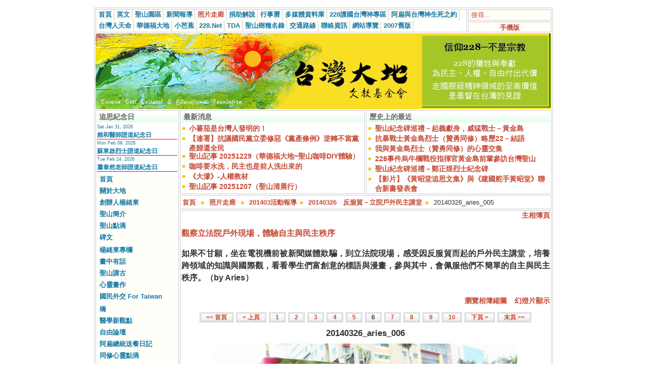

--- FILE ---
content_type: text/html; charset=UTF-8
request_url: https://www.taiwantt.org.tw/tw/index.php?option=com_rsgallery2&Itemid=29&page=inline&catid=1580&id=240192&limit=1&limitstart=5
body_size: 7984
content:
<?xml version="1.0" encoding="utf-8"?><!DOCTYPE html PUBLIC "-//W3C//DTD XHTML 1.0 Transitional//EN" "http://www.w3.org/TR/xhtml1/DTD/xhtml1-transitional.dtd">
<html xmlns="http://www.w3.org/1999/xhtml">
<head>
<meta http-equiv="Content-Type" content="text/html; charset=utf-8" />
<title>20140326　反服貿－立院戶外民主講堂 - 20140326_aries_006 - 財團法人台灣大地文教基金會 - 台灣人拜台灣神  不做無根之民</title>
<meta name="description" content="財團法人台灣大地文教基金會, 觀察立法院戶外現場，體驗自主與民主秩序
如果不甘願，坐在電視機前被新聞媒體欺騙，到立法院現場，感受因反服貿而起的戶外民主講堂，培養跨領域的知識與國際觀，看看學生們富創意的標語與漫畫，參與其中，會佩服他們不簡單的自主與民主秩序。（by Aries）" />
<meta name="keywords" content="財團法人台灣大地文教基金會,台灣人拜台灣神,台灣聖山運動,信仰建國228,追思感恩台灣神" />
<meta name="Generator" content="Joomla! - Copyright (C) 2005 - 2006 Open Source Matters. All rights reserved." />
<meta name="robots" content="index, follow" />
<meta property="og:url" content="https://www.taiwantt.org.tw/tw/index.php?option=com_rsgallery2&amp;Itemid=29&amp;page=inline&amp;catid=1580&amp;id=240192&amp;limit=1&amp;limitstart=5" />
<meta property="og:type" content="website" />
<meta property="og:title" content="20140326　反服貿－立院戶外民主講堂 - 20140326_aries_006" />
<meta property="og:description" content="觀察立法院戶外現場，體驗自主與民主秩序
如果不甘願，坐在電視機前被新聞媒體欺騙，到立法院現場，感受因反服貿而起的戶外民主講堂，培養跨領域的知識與國際觀，看看學生們富創意的標語與漫畫，參與其中，會佩服他們不簡單的自主與民主秩序。（by Aries）" />
<meta property="og:image:url" content="https://www.taiwantt.org.tw/tw/images/rsgallery/1580/display/20140326_aries_006.JPG" />
<meta property="og:image:type" content="JPEG" />
<meta property="og:image:width" content="600" />
<meta property="og:image:height" content="399" />
			<link rel="alternate" type="application/rss+xml" title="財團法人台灣大地文教基金會 - 台灣人拜台灣神  不做無根之民" href="https://www.taiwantt.org.tw/tw/index2.php?option=com_rss&amp;feed=RSS2.0&amp;no_html=1" />
				<link rel="shortcut icon" href="https://www.taiwantt.org.tw/tw/images/favicon.ico" />
	<link rel="alternate" type="application/rss+xml" title="財團法人台灣大地文教基金會" href="http://www.taiwantt.org.tw/tw/index2.php?option=ds-syndicate&version=1&feed_id=1" />
<link href="https://www.taiwantt.org.tw/tw/templates/rhuk_solarflare_ii/css/template_css.css" rel="stylesheet" type="text/css"/>
<script type="text/javascript" src="https://www.taiwantt.org.tw/tw/highslide/highslide.packed.js"></script>
<script type="text/javascript" src="https://www.taiwantt.org.tw/tw/highslide/swfobject.js"></script>
<script type='text/javascript'>
hs.showCredits = false;
function aclick(anchor_id) {
	var a = document.getElementById(anchor_id);
	hs.expand(a);
}
  window.___gcfg = {lang: 'zh-TW'};

  (function() {
    var po = document.createElement('script'); po.type = 'text/javascript'; po.async = true;
    po.src = 'https://apis.google.com/js/plusone.js';
    var s = document.getElementsByTagName('script')[0]; s.parentNode.insertBefore(po, s);
  })();

</script>
</head>
<body>
<div id="fb-root"></div>
<script>(function(d, s, id) {
  var js, fjs = d.getElementsByTagName(s)[0];
  if (d.getElementById(id)) return;
  js = d.createElement(s); js.id = id;
  js.src = "//connect.facebook.net/zh_TW/all.js#xfbml=1";
  fjs.parentNode.insertBefore(js, fjs);
}(document, 'script', 'facebook-jssdk'));</script>
<script>!function(d,s,id){var js,fjs=d.getElementsByTagName(s)[0],p=/^http:/.test(d.location)?'http':'https';if(!d.getElementById(id)){js=d.createElement(s);js.id=id;js.src=p+'://platform.twitter.com/widgets.js';fjs.parentNode.insertBefore(js,fjs);}}(document, 'script', 'twitter-wjs');</script>
<div align="center">
	<table border="0" cellpadding="0" cellspacing="0" width="908">
		<tr>
			<td class="outline">
		  		<div id="buttons_outer">
		  		  <div id="buttons_inner">
						<div id="buttons">
						<ul id="mainlevel-nav"><li><a href="https://www.taiwantt.org.tw/tw/" class="mainlevel-nav" >首頁</a></li><li><a href="https://en.taiwantt.org.tw" target="_blank" class="mainlevel-nav" >英文</a></li><li><a href="https://www.taiwantt.org.tw/tw/index.php?option=com_content&amp;task=blogcategory&amp;id=231&amp;Itemid=188" class="mainlevel-nav" >聖山園區</a></li><li><a href="https://www.taiwantt.org.tw/tw/index.php?option=com_content&amp;task=section&amp;id=1&amp;Itemid=57" class="mainlevel-nav" >新聞報導</a></li><li><a href="https://www.taiwantt.org.tw/tw/index.php?option=com_rsgallery2&amp;Itemid=29" class="mainlevel-nav" id="active_menu-nav">照片走廊</a></li><li><a href="https://www.taiwantt.org.tw/tw/index.php?option=com_wrapper&amp;Itemid=34" class="mainlevel-nav" >捐助解說</a></li><li><a href="https://www.taiwantt.org.tw/tw/index.php?option=com_events&amp;Itemid=30" class="mainlevel-nav" >行事曆</a></li><li><a href="https://www.taiwantt.org.tw/multimedia" target="_blank" class="mainlevel-nav" >多媒體資料庫</a></li><li><a href="https://www.taiwantt.org.tw/tw/index.php?option=com_content&amp;task=view&amp;id=1446&amp;Itemid=93" class="mainlevel-nav" >228護國台灣神專區</a></li><li><a href="https://www.taiwantt.org.tw/tw/index.php?option=com_content&amp;task=view&amp;id=818&amp;Itemid=195" class="mainlevel-nav" >阿扁與台灣神生死之約</a></li><li><a href="http://www.228.net.tw/index.php?option=com_content&amp;task=category&amp;sectionid=7&amp;id=239&amp;Itemid=103" target="_blank" class="mainlevel-nav" >台灣人天命</a></li><li><a href="http://www.motherearth.com.tw/" target="_blank" class="mainlevel-nav" >華德福大地</a></li><li><a href="https://blog.228.net.tw/tda/index.php" target="_blank" class="mainlevel-nav" >小芭蕉</a></li><li><a href="https://www.228.net.tw" target="_blank" class="mainlevel-nav" >228.Net</a></li><li><a href="https://www.taiwantda.org.tw/" target="_blank" class="mainlevel-nav" >TDA</a></li><li><a href="https://www.taiwantt.org.tw/plants/web/viewer.html" target="_blank" class="mainlevel-nav" >聖山樹種名錄</a></li><li><a href="https://www.taiwantt.org.tw/tw/index.php?option=com_content&amp;task=view&amp;id=769&amp;Itemid=85" class="mainlevel-nav" >交通路線</a></li><li><a href="https://www.taiwantt.org.tw/tw/index.php?option=com_content&amp;task=view&amp;id=768&amp;Itemid=84" class="mainlevel-nav" >聯絡資訊</a></li><li><a href="https://www.taiwantt.org.tw/tw/index.php?option=com_content&amp;task=view&amp;id=809&amp;Itemid=86" class="mainlevel-nav" >網站導覽</a></li><li><a href="https://www.taiwantt.org.tw/taiwantt/" target="_blank" class="mainlevel-nav" >2007舊版</a></li></ul>						</div>
					</div>
		  		</div>
		  		<div id="search_outer">
		  		  <div id="search_inner">
		  		  
<form action="index.php?option=com_search" method="get">
	<div class="search">
		<input name="searchword" id="mod_search_searchword" maxlength="20" alt="search" class="inputbox" type="text" size="20" value="搜尋..."  onblur="if(this.value=='') this.value='搜尋...';" onfocus="if(this.value=='搜尋...') this.value='';" />	</div>

	<input type="hidden" name="option" value="com_search" />
	<input type="hidden" name="Itemid" value="" />	
</form>		  		  </div>
		  		</div>
								<br /><img src="https://www.taiwantt.org.tw/tw/templates/rhuk_solarflare_ii/images/spacer.png" alt="" title="spacer" border="0" height="2" width="100" /><br />
		  		<div id="mobile_outer">
		  		  <div id="mobile_inner">
		  		  <center>
<div style="padding: 3px 0pt 0pt;"><a href="https://www.taiwantt.org.tw/tw/index.php?mode_switch=mobile" title="財團法人台灣大地文教基金會 - 手機版">手機版</a></div>
</center>		  		  </div>
		  		</div>
						  		<div class="clr"></div>
		  		<div id="header_outer">
		  			<div id="header">
		  			</div>
		  			<div id="header_separator">
		  			</div>
		  			<div id="top_outer">
						<div id="top_inner">
								<div class="moduletable">
			<div id="ad-graph"><a href="https://www.taiwantt.org.tw/tw/index.php?option=com_banners&amp;task=click&amp;bid=7" target="_blank"><img src="https://www.taiwantt.org.tw/tw/images/banners/20220627-02.jpg" border="0" alt="Advertisement" /></a></div>		</div>
								 </div>
				  </div>
		  		</div>
		  		<div class="clr"></div>
		  		<div id="left_outer">
		  			<div id="left_inner">
		  					<div class="moduletable">
							<h3>
					追思紀念日				</h3>
				<link href="https://www.taiwantt.org.tw/tw/modules/mod_events_latest.css" rel="stylesheet" type="text/css" />
<table class="mod_events_latest_table" width="100%" border="0" cellspacing="0" cellpadding="0" align="center"><tr><td class="mod_events_latest_first"><span class="mod_events_latest_date">Sat Jan 31, 2026</span><br/><span class="mod_events_latest_content"><a href="https://www.taiwantt.org.tw/tw/index.php?option=com_events&amp;task=view_detail&amp;agid=228&amp;year=2026&amp;month=01&amp;day=31&amp;Itemid=30&amp;catids=42|36|37">賴和醫師證道紀念日</a></span></td></tr>
<tr><td class="mod_events_latest"><span class="mod_events_latest_date">Mon Feb 09, 2026</span><br/><span class="mod_events_latest_content"><a href="https://www.taiwantt.org.tw/tw/index.php?option=com_events&amp;task=view_detail&amp;agid=476&amp;year=2026&amp;month=02&amp;day=09&amp;Itemid=30&amp;catids=42|36|37">蘇東啟烈士證道紀念日</a></span></td></tr>
<tr><td class="mod_events_latest"><span class="mod_events_latest_date">Tue Feb 24, 2026</span><br/><span class="mod_events_latest_content"><a href="https://www.taiwantt.org.tw/tw/index.php?option=com_events&amp;task=view_detail&amp;agid=547&amp;year=2026&amp;month=02&amp;day=24&amp;Itemid=30&amp;catids=42|36|37">蕭泰然老師證道紀念日</a></span></td></tr>
</table>
		</div>
				<div class="moduletable">
			
<table width="100%" border="0" cellpadding="0" cellspacing="0">
<tr align="left"><td><a href="https://www.taiwantt.org.tw/tw/index.php?option=com_frontpage&amp;Itemid=202" class="mainlevel" >首頁</a></td></tr>
<tr align="left"><td><a href="https://www.taiwantt.org.tw/tw/index.php?option=com_content&amp;task=blogcategory&amp;id=288&amp;Itemid=203" class="mainlevel" >關於大地</a></td></tr>
<tr align="left"><td><a href="https://www.taiwantt.org.tw/tw/index.php?option=com_content&amp;task=view&amp;id=21020&amp;Itemid=204" class="mainlevel" >創辦人楊緒東</a></td></tr>
<tr align="left"><td><a href="https://www.taiwantt.org.tw/tw/index.php?option=com_content&amp;task=blogcategory&amp;id=231&amp;Itemid=186" class="mainlevel" >聖山簡介</a></td></tr>
<tr align="left"><td><a href="https://www.taiwantt.org.tw/tw/index.php?option=com_content&amp;task=blogcategory&amp;id=49&amp;Itemid=175" class="mainlevel" >聖山點滴</a></td></tr>
<tr align="left"><td><a href="https://www.taiwantt.org.tw/tw/index.php?option=com_content&amp;task=category&amp;sectionid=10&amp;id=227&amp;Itemid=180" class="mainlevel" >碑文</a></td></tr>
</table>		</div>
				<div class="moduletable">
			
<table width="100%" border="0" cellpadding="0" cellspacing="0">
<tr align="left"><td><a href="https://www.taiwantt.org.tw/tw/index.php?option=com_content&amp;task=category&amp;sectionid=1&amp;id=31&amp;Itemid=79" class="mainlevel" >楊緒東專欄</a></td></tr>
<tr align="left"><td><a href="https://www.taiwantt.org.tw/tw/index.php?option=com_content&amp;task=blogcategory&amp;id=46&amp;Itemid=98" class="mainlevel" >畫中有話</a></td></tr>
<tr align="left"><td><a href="https://www.taiwantt.org.tw/tw/index.php?option=com_content&amp;task=blogcategory&amp;id=47&amp;Itemid=99" class="mainlevel" >聖山講古</a></td></tr>
<tr align="left"><td><a href="https://www.taiwantt.org.tw/yang-painting/" target="_blank" class="mainlevel" >心靈畫作</a></td></tr>
<tr align="left"><td><a href="https://www.taiwantt.org.tw/tw/index.php?option=com_content&amp;task=view&amp;id=8045&amp;Itemid=174" class="mainlevel" >國民外交 For Taiwan</a></td></tr>
</table>		</div>
				<div class="moduletable">
			
<table width="100%" border="0" cellpadding="0" cellspacing="0">
<tr align="left"><td><a href="https://www.taiwantt.org.tw/tw/index.php?option=com_content&amp;task=blogcategory&amp;id=282&amp;Itemid=196" class="mainlevel" >橋</a></td></tr>
<tr align="left"><td><a href="https://www.taiwantt.org.tw/tw/index.php?option=com_content&amp;task=category&amp;sectionid=10&amp;id=284&amp;Itemid=201" class="mainlevel" >醫學新觀點</a></td></tr>
<tr align="left"><td><a href="https://www.taiwantt.org.tw/tw/index.php?option=com_content&amp;task=category&amp;sectionid=1&amp;id=32&amp;Itemid=191" class="mainlevel" >自由論壇</a></td></tr>
<tr align="left"><td><a href="https://www.taiwantt.org.tw/tw/index.php?option=com_content&amp;task=category&amp;sectionid=1&amp;id=166&amp;Itemid=163" class="mainlevel" >阿扁總統送餐日記</a></td></tr>
<tr align="left"><td><a href="https://www.taiwantt.org.tw/tw/index.php?option=com_content&amp;task=blogcategory&amp;id=48&amp;Itemid=168" class="mainlevel" >同修心靈點滴</a></td></tr>
<tr align="left"><td><a href="https://www.taiwantt.org.tw/tw/index.php?option=com_content&amp;task=view&amp;id=5846&amp;Itemid=170" class="mainlevel" >會刊</a></td></tr>
<tr align="left"><td><a href="https://www.taiwantt.org.tw/tw/index.php?option=com_docman&amp;Itemid=87" class="mainlevel" >點播站</a></td></tr>
<tr align="left"><td><a href="https://www.taiwantt.org.tw/tw/index.php?option=com_wrapper&amp;Itemid=46" class="mainlevel" >音樂欣賞</a></td></tr>
</table>		</div>
				<div class="moduletable">
			
<table width="100%" border="0" cellpadding="0" cellspacing="0">
<tr align="left"><td><a href="https://www.taiwantt.org.tw/tw/index.php?option=com_content&amp;task=view&amp;id=593&amp;Itemid=179" class="mainlevel" >網路皈道</a></td></tr>
<tr align="left"><td><a href="https://www.taiwantt.org.tw/tw/index.php?option=com_easybook&amp;Itemid=58" class="mainlevel" >留言版</a></td></tr>
</table>		</div>
				<div class="moduletable">
			
<table width="100%" border="0" cellpadding="0" cellspacing="0">
<tr align="left"><td><a href="https://www.taiwantt.org.tw/tw/index.php?option=com_content&amp;task=view&amp;id=5850&amp;Itemid=162" class="mainlevel" >電子書</a></td></tr>
<tr align="left"><td><a href="https://www.taiwantt.org.tw/tw/index.php?option=com_content&amp;task=section&amp;id=11&amp;Itemid=164" class="mainlevel" >科學的宗教宇宙觀</a></td></tr>
<tr align="left"><td><a href="https://www.taiwantt.org.tw/tw/index.php?option=com_content&amp;task=section&amp;id=12&amp;Itemid=169" class="mainlevel" >天真法語</a></td></tr>
<tr align="left"><td><a href="https://www.taiwantt.org.tw/tw/index.php?option=com_content&amp;task=view&amp;id=12&amp;Itemid=52" class="mainlevel" >2001~近年活動回顧</a></td></tr>
<tr align="left"><td><a href="https://www.taiwantt.org.tw/tw/index.php?option=com_weblinks&amp;Itemid=23" class="mainlevel" >好站連結</a></td></tr>
</table>		</div>
				<div class="moduletable">
			<center><a target="_blank" href="https://www.taiwantt.org.tw/tw/index.php?option=com_content&amp;task=view&amp;id=113&amp;Itemid=57"><img title="拜台灣神" alt="" src="https://www.taiwantt.org.tw/tw/images/pictures/2008/20080415.jpg" width="160" height="160" border="0" /></a></center>		</div>
				<div class="moduletable">
			<center><a href="https://www.taiwantt.org.tw/tw/index.php?option=com_content&amp;task=view&amp;id=3142&amp;Itemid=1" title="【保護圖博的「吽」】網路串聯活動 (附貼紙及語法)  - Free Tibet - Hong~"><img src="https://www.taiwantt.org.tw/tw/images/pictures/2011/03/20110310.png" title="【保護圖博的「吽」】網路串聯活動 (附貼紙及語法) " alt="" width="160" height="102" border="0" /></a></center>		</div>
				<div class="moduletable">
			<center><a target="_blank" href="https://www.taiwantt.org.tw/tw/index.php?option=com_content&amp;task=view&amp;id=1764&amp;Itemid=57"><img title="阿扁們" alt="" src="https://www.taiwantt.org.tw/tw/images/pictures/2010/01/a_bian_casters.jpg" width="160" border="0" /></a></center>		</div>
				<div class="moduletable">
							<h3>
					RSS 訂閱				</h3>
				<div class="syndicate">
			<div align="center">
			<a href="https://www.taiwantt.org.tw/tw/index.php?option=com_rss&amp;feed=RSS0.91&amp;no_html=1">
				<img src="https://www.taiwantt.org.tw/tw/images/M_images/rss091.gif"  alt="RSS 0.91" name="RSS091" align="middle" border="0" /></a>
		</div>
				<div align="center">
			<a href="https://www.taiwantt.org.tw/tw/index.php?option=com_rss&amp;feed=RSS1.0&amp;no_html=1">
				<img src="https://www.taiwantt.org.tw/tw/images/M_images/rss10.gif"  alt="RSS 1.0" name="RSS10" align="middle" border="0" /></a>
		</div>
				<div align="center">
			<a href="https://www.taiwantt.org.tw/tw/index.php?option=com_rss&amp;feed=RSS2.0&amp;no_html=1">
				<img src="https://www.taiwantt.org.tw/tw/images/M_images/rss20.gif"  alt="RSS 2.0" name="RSS20" align="middle" border="0" /></a>
		</div>
				<div align="center">
			<a href="https://www.taiwantt.org.tw/tw/index.php?option=com_rss&amp;feed=ATOM0.3&amp;no_html=1">
				<img src="https://www.taiwantt.org.tw/tw/images/M_images/atom03.gif"  alt="ATOM 0.3" name="ATOM03" align="middle" border="0" /></a>
		</div>
				<div align="center">
			<a href="https://www.taiwantt.org.tw/tw/index.php?option=com_rss&amp;feed=OPML&amp;no_html=1">
				<img src="https://www.taiwantt.org.tw/tw/images/M_images/opml.png"  alt="OPML" name="OPML" align="middle" border="0" /></a>
		</div>
		</div>		</div>
				<div class="moduletable">
							<h3>
					搜尋				</h3>
				
<form action="index.php?option=com_search" method="get">
	<div class="search">
		<input name="searchword" id="mod_search_searchword" maxlength="20" alt="search" class="inputbox" type="text" size="20" value="搜尋..."  onblur="if(this.value=='') this.value='搜尋...';" onfocus="if(this.value=='搜尋...') this.value='';" /><input type="submit" value="搜尋" class="button"/>	</div>

	<input type="hidden" name="option" value="com_search" />
	<input type="hidden" name="Itemid" value="" />	
</form>		</div>
				<div class="moduletable">
							<h3>
					誰在線上				</h3>
				我們有 6 位訪客在線上		</div>
				<div class="moduletable">
							<h3>
					統計(自20080101)				</h3>
				<strong>訪客:</strong> 224614429
		</div>
				  			<div class="moduletable"></div>
		  			</div>
		  		</div>
		  		<div id="content_outer">
					<div id="content_inner">
							  			<table border="0" cellpadding="0" cellspacing="0" width="100%" class="content_table">
						<tr valign="top">
							<td width="99%">
								<table border="0" cellpadding="0" cellspacing="0" width="100%" class="content_table">

																	<tr valign="top">
														  						<td width="50%">
				  							<div class="user1_inner">
				  									<div class="moduletable">
							<h3>
					最新消息				</h3>
				<ul class="latestnews">
		<li class="latestnews">
			<a href="https://www.taiwantt.org.tw/tw/index.php?option=com_content&amp;task=view&amp;id=21148&amp;Itemid=57" class="latestnews">
			小蕃茄是台灣人發明的！</a>
		</li>
				<li class="latestnews">
			<a href="https://www.taiwantt.org.tw/tw/index.php?option=com_content&amp;task=view&amp;id=21146&amp;Itemid=57" class="latestnews">
			【連署】抗議國民黨立委修惡《黨產條例》逆轉不當黨產歸還全民</a>
		</li>
				<li class="latestnews">
			<a href="https://www.taiwantt.org.tw/tw/index.php?option=com_content&amp;task=view&amp;id=21144&amp;Itemid=57" class="latestnews">
			聖山記事 20251229（華德福大地~聖山咖啡DIY體驗）</a>
		</li>
				<li class="latestnews">
			<a href="https://www.taiwantt.org.tw/tw/index.php?option=com_content&amp;task=view&amp;id=21143&amp;Itemid=57" class="latestnews">
			咖啡要水洗，民主也是前人洗出來的</a>
		</li>
				<li class="latestnews">
			<a href="https://www.taiwantt.org.tw/tw/index.php?option=com_content&amp;task=view&amp;id=21141&amp;Itemid=57" class="latestnews">
			《大濛》-人權教材</a>
		</li>
				<li class="latestnews">
			<a href="https://www.taiwantt.org.tw/tw/index.php?option=com_content&amp;task=view&amp;id=21140&amp;Itemid=57" class="latestnews">
			聖山記事 20251207（聖山清晨行）</a>
		</li>
		</ul>		</div>
						  							</div>
				  						</td>
				  																	<td width="2">
												<img src="https://www.taiwantt.org.tw/tw/templates/rhuk_solarflare_ii/images/spacer.png" alt="" title="spacer" border="0" height="10" width="2" />
											</td>
														  						<td width="50%">
				  							<div class="user2_inner">
				  									<div class="moduletable">
							<h3>
					歷史上的最近				</h3>
				<ul class="latestnews">
		<li class="latestnews">
			<a href="https://www.taiwantt.org.tw/tw/index.php?option=com_content&amp;task=view&amp;id=19794&amp;Itemid=57" class="latestnews">
			聖山紀念碑巡禮－起義獻身，威猛戰士－黃金島</a>
		</li>
				<li class="latestnews">
			<a href="https://www.taiwantt.org.tw/tw/index.php?option=com_content&amp;task=view&amp;id=19812&amp;Itemid=57" class="latestnews">
			抗暴戰士黃金島烈士（贊勇同修）略歷22－結語</a>
		</li>
				<li class="latestnews">
			<a href="https://www.taiwantt.org.tw/tw/index.php?option=com_content&amp;task=view&amp;id=19723&amp;Itemid=57" class="latestnews">
			我與黃金島烈士（贊勇同修）的心靈交集</a>
		</li>
				<li class="latestnews">
			<a href="https://www.taiwantt.org.tw/tw/index.php?option=com_content&amp;task=view&amp;id=8087&amp;Itemid=57" class="latestnews">
			228事件烏牛欄戰役指揮官黃金島前輩參訪台灣聖山</a>
		</li>
				<li class="latestnews">
			<a href="https://www.taiwantt.org.tw/tw/index.php?option=com_content&amp;task=view&amp;id=17193&amp;Itemid=57" class="latestnews">
			聖山紀念碑巡禮－鄭正煜烈士紀念碑</a>
		</li>
				<li class="latestnews">
			<a href="https://www.taiwantt.org.tw/tw/index.php?option=com_content&amp;task=view&amp;id=5184&amp;Itemid=57" class="latestnews">
			【影片】《黃昭堂追思文集》與《建國舵手黃昭堂》聯合新書發表會</a>
		</li>
		</ul>		</div>
						  							</div>
				  						</td>
				  															</tr>
									<tr>
										<td colspan="3">
											<img src="https://www.taiwantt.org.tw/tw/templates/rhuk_solarflare_ii_ad/images/spacer.png" alt="" title="spacer" border="0" height="2" width="100" /><br />
										</td>
									</tr>
																									<tr>
									<td colspan="3">
										<div id="pathway_text">
										<span class="pathway"><a href="https://www.taiwantt.org.tw/tw/index.php" class="pathway">首頁</a> <img src="https://www.taiwantt.org.tw/tw/templates/rhuk_solarflare_ii/images/arrow.png" border="0" alt="arrow" /> <a href="https://www.taiwantt.org.tw/tw/index.php?option=com_rsgallery2&amp;Itemid=29" class="pathway">照片走廊</a> <img src="https://www.taiwantt.org.tw/tw/templates/rhuk_solarflare_ii/images/arrow.png" border="0" alt="arrow" /> <a href="https://www.taiwantt.org.tw/tw/index.php?option=com_rsgallery2&amp;Itemid=29&amp;catid=1563">201403活動報導</a><img src="https://www.taiwantt.org.tw/tw/templates/rhuk_solarflare_ii/images/arrow.png" border="0" alt="arrow" /> <a href="https://www.taiwantt.org.tw/tw/index.php?option=com_rsgallery2&amp;Itemid=29&amp;catid=1580">20140326　反服貿－立院戶外民主講堂</a><img src="https://www.taiwantt.org.tw/tw/templates/rhuk_solarflare_ii/images/arrow.png" border="0" alt="arrow" /> 20140326_aries_005</span>										</div>
									</td>
								</tr>
								<tr>
									<td colspan="3" class="body_outer">
				  					 ﻿			<script language="javascript" type="text/javascript" src="https://www.taiwantt.org.tw/tw/includes/js/overlib_mini.js"></script>
			<script language="javascript" type="text/javascript" src="https://www.taiwantt.org.tw/tw/includes/js/overlib_hideform_mini.js"></script>
			<link href="https://www.taiwantt.org.tw/tw/components/com_rsgallery2/rsgallery.css" rel="stylesheet" type="text/css" />
	
	<!--  Hide status bar information -->
	<script type="text/javascript">
		function hidestatus(){
			window.status='';
			return true;
			}
		if (document.layers)
			document.captureEvents(Event.MOUSEOVER | Event.MOUSEOUT);
			document.onmouseover=hidestatus;
			document.onmouseout=hidestatus;
	</script>
	<!--pda-->        <div style="float:right; text-align:right;">
        <ul id='rsg2-navigation'>
			<!--cache debug main-->            <li>
                <a href="https://www.taiwantt.org.tw/tw/index.php?option=com_rsgallery2&amp;Itemid=29">
                主相簿頁                </a>
            </li>
                    </ul>
        </div>
		<div style="float:left;">
                    <h2 id='rsg2-galleryTitle'></h2>
                <div id='rsg2-galleryIntroText'>
        	        	<p style="text-align: justify;"><a href="http://www.taiwantt.org.tw/tw/index.php?option=com_content&amp;task=view&amp;id=9732&amp;Itemid=57" target="_blank">觀察立法院戶外現場，體驗自主與民主秩序</a></p>
<p style="text-align: justify;">如果不甘願，坐在電視機前被新聞媒體欺騙，到立法院現場，感受因反服貿而起的戶外民主講堂，培養跨領域的知識與國際觀，看看學生們富創意的標語與漫畫，參與其中，會佩服他們不簡單的自主與民主秩序。（by Aries）</p>        </div>
        </div>
                <script type="text/javascript">
            function deleteComment(id) {
                var yesno = confirm ('你確定要刪除此評論？');
                if (yesno == true) {
                    location = 'index.php?option=com_rsgallery2&page=delete_comment&id='+id+'';
                }
            }
            </script>
        			<!-- Slideshow -->
			<div style="float: right;">
			<ul id='rsg2-navigation'>
				<li>
									<a href="https://www.taiwantt.org.tw/tw/index.php?option=com_rsgallery2&Itemid=29&page=slideshow3&catid=1580&id=240192">
					幻燈片顯示					</a>
								</li>
			</ul>
			</div>
						<!-- Browse thumbs -->
			<div style="float: right;">
			<ul id='rsg2-navigation'>
				<li>
					<a href="https://www.taiwantt.org.tw/tw/index.php?option=com_rsgallery2&Itemid=29&catid=1580&limit=1&limitstart=5">
					瀏覽相簿縮圖					</a>
				</li>
			</ul>
			</div>
							<!-- end highslide container 2 -->
        <table border="0" cellspacing="0" cellpadding="0" width="100%">
        <tr>
        	<td colspan="2">&nbsp;</td>
        </tr>
        <tr>
        	<td>&nbsp;</td>
	        <td>
	            <div align="center">
	            <a href="https://www.taiwantt.org.tw/tw/index.php?option=com_rsgallery2&amp;Itemid=29&amp;page=inline&amp;catid=1580&amp;id=240193&amp;limit=1&amp;limitstart=0" class="pagenav" title="首頁">&lt;&lt;&nbsp;首頁</a> <a href="https://www.taiwantt.org.tw/tw/index.php?option=com_rsgallery2&amp;Itemid=29&amp;page=inline&amp;catid=1580&amp;id=240193&amp;limit=1&amp;limitstart=4" class="pagenav" title="上頁">&lt;&nbsp;上頁</a> <a href="https://www.taiwantt.org.tw/tw/index.php?option=com_rsgallery2&amp;Itemid=29&amp;page=inline&amp;catid=1580&amp;id=240193&amp;limit=1&amp;limitstart=0" class="pagenav"><strong>1</strong></a> <a href="https://www.taiwantt.org.tw/tw/index.php?option=com_rsgallery2&amp;Itemid=29&amp;page=inline&amp;catid=1580&amp;id=240193&amp;limit=1&amp;limitstart=1" class="pagenav"><strong>2</strong></a> <a href="https://www.taiwantt.org.tw/tw/index.php?option=com_rsgallery2&amp;Itemid=29&amp;page=inline&amp;catid=1580&amp;id=240193&amp;limit=1&amp;limitstart=2" class="pagenav"><strong>3</strong></a> <a href="https://www.taiwantt.org.tw/tw/index.php?option=com_rsgallery2&amp;Itemid=29&amp;page=inline&amp;catid=1580&amp;id=240193&amp;limit=1&amp;limitstart=3" class="pagenav"><strong>4</strong></a> <a href="https://www.taiwantt.org.tw/tw/index.php?option=com_rsgallery2&amp;Itemid=29&amp;page=inline&amp;catid=1580&amp;id=240193&amp;limit=1&amp;limitstart=4" class="pagenav"><strong>5</strong></a> <span class="pagenav">6</span> <a href="https://www.taiwantt.org.tw/tw/index.php?option=com_rsgallery2&amp;Itemid=29&amp;page=inline&amp;catid=1580&amp;id=240193&amp;limit=1&amp;limitstart=6" class="pagenav"><strong>7</strong></a> <a href="https://www.taiwantt.org.tw/tw/index.php?option=com_rsgallery2&amp;Itemid=29&amp;page=inline&amp;catid=1580&amp;id=240193&amp;limit=1&amp;limitstart=7" class="pagenav"><strong>8</strong></a> <a href="https://www.taiwantt.org.tw/tw/index.php?option=com_rsgallery2&amp;Itemid=29&amp;page=inline&amp;catid=1580&amp;id=240193&amp;limit=1&amp;limitstart=8" class="pagenav"><strong>9</strong></a> <a href="https://www.taiwantt.org.tw/tw/index.php?option=com_rsgallery2&amp;Itemid=29&amp;page=inline&amp;catid=1580&amp;id=240193&amp;limit=1&amp;limitstart=9" class="pagenav"><strong>10</strong></a> <a href="https://www.taiwantt.org.tw/tw/index.php?option=com_rsgallery2&amp;Itemid=29&amp;page=inline&amp;catid=1580&amp;id=240193&amp;limit=1&amp;limitstart=6 " class="pagenav" title="下頁">下頁&nbsp;&gt;</a> <a href="https://www.taiwantt.org.tw/tw/index.php?option=com_rsgallery2&amp;Itemid=29&amp;page=inline&amp;catid=1580&amp;id=240193&amp;limit=1&amp;limitstart=74 " class="pagenav" title="末頁">末頁&nbsp;&gt;&gt;</a>	            </div>
	        </td>
	        <td>&nbsp;</td>
	    </tr>
	    </table>
	    	    <table border="0" cellspacing="0" cellpadding="0" width="100%">
	    <tr>
	        <td>&nbsp;</td>
	        <td><h2 class='rsg2_display_name' align="center">20140326_aries_006</h2></td>
	        <td>&nbsp;</td>
	    </tr>
	    <tr>
	        <td>&nbsp;</td>
	        <td>
	            <div align="center">
				<!--<div class="img-shadow">-->
	            						<a href="https://www.taiwantt.org.tw/tw/images/rsgallery/1580/display/20140326_aries_006.JPG" target="_blank">
	            		            	<img id="thumb1" src="https://www.taiwantt.org.tw/tw/images/rsgallery/1580/display/20140326_aries_006.JPG" alt="" border="0" width="600" />					</a><!--keep-->
	            					<!--</div>-->
	            </div>
	                    	</td>
        	<td valign="top">&nbsp;</td>
    	</tr>
	    <tr>
	    	<td valign="top">&nbsp;</td>
	        <td><div align="center">
	    		</div>
			</td>
			<td valign="top">&nbsp;</td>
	    </tr>
		<tr>
			<td align="center" colspan="3">	<hr><div class="ultimatesbplugin_bottom"><strong>分享：<strong><a rel="nofollow" onclick="window.open('https://www.facebook.com/sharer.php?u=' + encodeURIComponent('https://www.taiwantt.org.tw/twindex.php?option=com_rsgallery2&amp;Itemid=29&amp;page=inline&amp;catid=1580&amp;id=240193&amp;limitstart=5') + '&t=' + encodeURIComponent('照片走廊 - 20140326　反服貿－立院戶外民主講堂') + ''); return false;" href="https://www.facebook.com/" title="Facebook!" target="_blank"><img height="18px" width="18px" src="https://www.taiwantt.org.tw/tw/mambots/content/usbp_images/glossy/facebook.png" alt="Facebook!" title="Facebook!" /></a> <a rel="nofollow" onclick="window.open('https://www.plurk.com/?qualifier=shares&status=' + encodeURIComponent('https://www.taiwantt.org.tw/twindex.php?option=com_rsgallery2&amp;Itemid=29&amp;page=inline&amp;catid=1580&amp;id=240193&amp;limitstart=5') + ' (' + encodeURIComponent('照片走廊 - 20140326　反服貿－立院戶外民主講堂') + ')'); return false;" href="https://www.plurk.com/" title="Plurk!" target="_blank"><img height="18px" width="18px" src="https://www.taiwantt.org.tw/tw/mambots/content/usbp_images/glossy/plurk.png" alt="Plurk!" title="Plurk!" /></a> <a rel="nofollow" onclick="window.open('https://line.naver.jp/R/msg/text/?' + encodeURIComponent('照片走廊 - 20140326　反服貿－立院戶外民主講堂') + '%0D%0A' + encodeURIComponent('https://www.taiwantt.org.tw/twindex.php?option=com_rsgallery2&amp;Itemid=29&amp;page=inline&amp;catid=1580&amp;id=240193&amp;limitstart=5') + ''); return false;" href="https://line.naver.jp/" title="LINE send!" target="_blank"><img height="18px" width="18px" src="https://www.taiwantt.org.tw/tw/mambots/content/usbp_images/glossy/line.png" alt="LINE send!" title="LINE send!" /></a>&nbsp;&nbsp;<div class="fb-like" data-href="https://www.taiwantt.org.tw/twindex.php?option=com_rsgallery2&amp;Itemid=29&amp;page=inline&amp;catid=1580&amp;id=240193&amp;limitstart=5" data-width="" layout="button_count" action="like" data-show-faces="false" data-send="false"></div>&nbsp;&nbsp;<a href="https://twitter.com/share" class="twitter-share-button" data-count="horizontal" data-text="台灣大地文教基金會 - 照片走廊 - 20140326　反服貿－立院戶外民主講堂 - " data-url="https://www.taiwantt.org.tw/twindex.php?option=com_rsgallery2&amp;Itemid=29&amp;page=inline&amp;catid=1580&amp;id=240193&amp;limitstart=5" data-lang="zh-tw" data-size="medium">Tweet</a></div></center></td><!-- add sharing button by Simon-->
		</tr>
    </table>
    

                <table width="100%" border="0" cellpadding="0" cellspacing="1" class="adminForm">
            <tr>
                <td>
                    <table width="100%" cellpadding="2" cellspacing="1">
                                                <tr>
                            <td valign="top" width="100">&nbsp;<strong>點擊數:</strong></td>
                            <td valign="top">950</td>
                        </tr>
                                                <tr>
                            <td valign="top" colspan='2'><em>沒有描述</em></td>
                        </tr>
                    </table>
                </td>
            </tr>
            </table>
         <!--pda-->		<div id='rsg2-footer' style='display: none'>
			<div><br /><br />
				RSGallery2 1.12.2 Alpha - SVN: 587<br />&copy; 2005 - 2007 <strong><a class="rsg2-footer" href="http://rsgallery2.net">RSGallery2</a></strong>. All rights reserved.			</div>
		</div>
		<div class='rsg2-clr'>&nbsp;</div>
        									</td>
								</tr>
								</table>


							</td>
							
						</tr>
						</table>
		  		</div>
		  	</div>
		  </td>
	  </tr>
  </table>
</div>
<div align="center">
	&copy; 2026 財團法人台灣大地文教基金會 - 台灣人拜台灣神  不做無根之民</div>

<div align="center">
	<a href="https://www.joomla.org">Joomla!</a>是基於GNU/GPL授權的自由軟體. 中文版本由<a href="https://www.joomla.org.tw">TaiwanJoomla</a>製作.</div></body>
</html>
<!-- 1768981280 -->